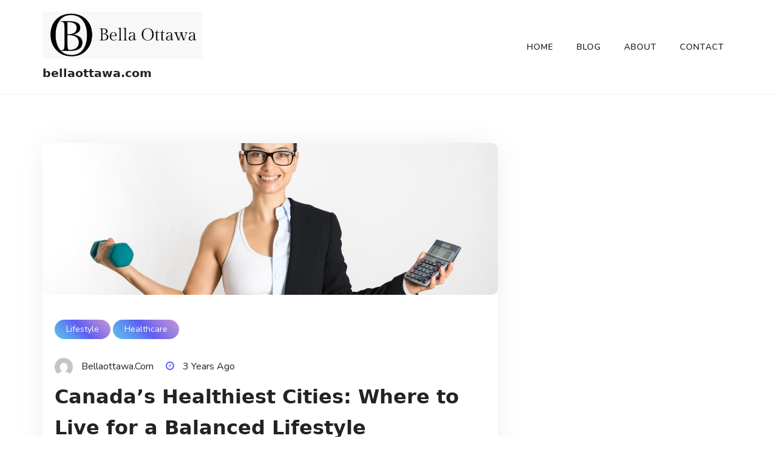

--- FILE ---
content_type: text/html; charset=UTF-8
request_url: https://bellaottawa.com/canadas-healthiest-cities-where-to-live-for-a-balanced-lifestyle/
body_size: 11111
content:
<!doctype html>
<html lang="en-US" prefix="og: https://ogp.me/ns#">
<head>
	<meta charset="UTF-8">
	<meta name="viewport" content="width=device-width, initial-scale=1">
	<link rel="profile" href="https://gmpg.org/xfn/11">
	
<!-- Search Engine Optimization by Rank Math - https://rankmath.com/ -->
<title>Canada&#039;s Healthiest Cities: Where to Live for a Balanced Lifestyle - bellaottawa.com</title>
<meta name="description" content="When it comes to finding the perfect place to live, the health and well-being of residents are increasingly becoming important factors. In Canada, a country"/>
<meta name="robots" content="index, follow, max-snippet:-1, max-video-preview:-1, max-image-preview:large"/>
<link rel="canonical" href="https://bellaottawa.com/canadas-healthiest-cities-where-to-live-for-a-balanced-lifestyle/" />
<meta property="og:locale" content="en_US" />
<meta property="og:type" content="article" />
<meta property="og:title" content="Canada&#039;s Healthiest Cities: Where to Live for a Balanced Lifestyle - bellaottawa.com" />
<meta property="og:description" content="When it comes to finding the perfect place to live, the health and well-being of residents are increasingly becoming important factors. In Canada, a country" />
<meta property="og:url" content="https://bellaottawa.com/canadas-healthiest-cities-where-to-live-for-a-balanced-lifestyle/" />
<meta property="og:site_name" content="bellaottawa.com" />
<meta property="article:section" content="Lifestyle" />
<meta property="og:updated_time" content="2023-06-22T15:35:44+01:00" />
<meta property="og:image" content="https://bellaottawa.com/wp-content/uploads/2023/06/Canadas-Healthiest-Cities-Where-to-Live-for-a-Balanced-Lifestyle.jpg" />
<meta property="og:image:secure_url" content="https://bellaottawa.com/wp-content/uploads/2023/06/Canadas-Healthiest-Cities-Where-to-Live-for-a-Balanced-Lifestyle.jpg" />
<meta property="og:image:width" content="1200" />
<meta property="og:image:height" content="400" />
<meta property="og:image:alt" content="Canada&#039;s Healthiest Cities Where to Live for a Balanced Lifestyle" />
<meta property="og:image:type" content="image/jpeg" />
<meta property="article:published_time" content="2023-06-22T05:37:42+01:00" />
<meta property="article:modified_time" content="2023-06-22T15:35:44+01:00" />
<meta name="twitter:card" content="summary_large_image" />
<meta name="twitter:title" content="Canada&#039;s Healthiest Cities: Where to Live for a Balanced Lifestyle - bellaottawa.com" />
<meta name="twitter:description" content="When it comes to finding the perfect place to live, the health and well-being of residents are increasingly becoming important factors. In Canada, a country" />
<meta name="twitter:image" content="https://bellaottawa.com/wp-content/uploads/2023/06/Canadas-Healthiest-Cities-Where-to-Live-for-a-Balanced-Lifestyle.jpg" />
<meta name="twitter:label1" content="Written by" />
<meta name="twitter:data1" content="bellaottawa.com" />
<meta name="twitter:label2" content="Time to read" />
<meta name="twitter:data2" content="3 minutes" />
<script type="application/ld+json" class="rank-math-schema">{"@context":"https://schema.org","@graph":[{"@type":["Person","Organization"],"@id":"https://bellaottawa.com/#person","name":"bellaottawa.com","logo":{"@type":"ImageObject","@id":"https://bellaottawa.com/#logo","url":"http://bellaottawa.com/wp-content/uploads/2023/06/cropped-cropped-bellaottawa-logo.jpg","contentUrl":"http://bellaottawa.com/wp-content/uploads/2023/06/cropped-cropped-bellaottawa-logo.jpg","caption":"bellaottawa.com","inLanguage":"en-US","width":"512","height":"152"},"image":{"@type":"ImageObject","@id":"https://bellaottawa.com/#logo","url":"http://bellaottawa.com/wp-content/uploads/2023/06/cropped-cropped-bellaottawa-logo.jpg","contentUrl":"http://bellaottawa.com/wp-content/uploads/2023/06/cropped-cropped-bellaottawa-logo.jpg","caption":"bellaottawa.com","inLanguage":"en-US","width":"512","height":"152"}},{"@type":"WebSite","@id":"https://bellaottawa.com/#website","url":"https://bellaottawa.com","name":"bellaottawa.com","publisher":{"@id":"https://bellaottawa.com/#person"},"inLanguage":"en-US"},{"@type":"ImageObject","@id":"https://bellaottawa.com/wp-content/uploads/2023/06/Canadas-Healthiest-Cities-Where-to-Live-for-a-Balanced-Lifestyle.jpg","url":"https://bellaottawa.com/wp-content/uploads/2023/06/Canadas-Healthiest-Cities-Where-to-Live-for-a-Balanced-Lifestyle.jpg","width":"1200","height":"400","caption":"Canada's Healthiest Cities Where to Live for a Balanced Lifestyle","inLanguage":"en-US"},{"@type":"WebPage","@id":"https://bellaottawa.com/canadas-healthiest-cities-where-to-live-for-a-balanced-lifestyle/#webpage","url":"https://bellaottawa.com/canadas-healthiest-cities-where-to-live-for-a-balanced-lifestyle/","name":"Canada&#039;s Healthiest Cities: Where to Live for a Balanced Lifestyle - bellaottawa.com","datePublished":"2023-06-22T05:37:42+01:00","dateModified":"2023-06-22T15:35:44+01:00","isPartOf":{"@id":"https://bellaottawa.com/#website"},"primaryImageOfPage":{"@id":"https://bellaottawa.com/wp-content/uploads/2023/06/Canadas-Healthiest-Cities-Where-to-Live-for-a-Balanced-Lifestyle.jpg"},"inLanguage":"en-US"},{"@type":"Person","@id":"https://bellaottawa.com/author/bellaottawa-com/","name":"bellaottawa.com","url":"https://bellaottawa.com/author/bellaottawa-com/","image":{"@type":"ImageObject","@id":"https://secure.gravatar.com/avatar/cba9eae202b48f200a62dab96671fcf70adedd379a1e38400a0f9ee374b6f47c?s=96&amp;d=mm&amp;r=g","url":"https://secure.gravatar.com/avatar/cba9eae202b48f200a62dab96671fcf70adedd379a1e38400a0f9ee374b6f47c?s=96&amp;d=mm&amp;r=g","caption":"bellaottawa.com","inLanguage":"en-US"},"sameAs":["http://bellaottawa.com"]},{"@type":"BlogPosting","headline":"Canada&#039;s Healthiest Cities: Where to Live for a Balanced Lifestyle - bellaottawa.com","datePublished":"2023-06-22T05:37:42+01:00","dateModified":"2023-06-22T15:35:44+01:00","articleSection":"Healthcare, Lifestyle","author":{"@id":"https://bellaottawa.com/author/bellaottawa-com/","name":"bellaottawa.com"},"publisher":{"@id":"https://bellaottawa.com/#person"},"description":"When it comes to finding the perfect place to live, the health and well-being of residents are increasingly becoming important factors. In Canada, a country","name":"Canada&#039;s Healthiest Cities: Where to Live for a Balanced Lifestyle - bellaottawa.com","@id":"https://bellaottawa.com/canadas-healthiest-cities-where-to-live-for-a-balanced-lifestyle/#richSnippet","isPartOf":{"@id":"https://bellaottawa.com/canadas-healthiest-cities-where-to-live-for-a-balanced-lifestyle/#webpage"},"image":{"@id":"https://bellaottawa.com/wp-content/uploads/2023/06/Canadas-Healthiest-Cities-Where-to-Live-for-a-Balanced-Lifestyle.jpg"},"inLanguage":"en-US","mainEntityOfPage":{"@id":"https://bellaottawa.com/canadas-healthiest-cities-where-to-live-for-a-balanced-lifestyle/#webpage"}}]}</script>
<!-- /Rank Math WordPress SEO plugin -->

<link rel='dns-prefetch' href='//fonts.googleapis.com' />
<link rel="alternate" type="application/rss+xml" title="bellaottawa.com &raquo; Feed" href="https://bellaottawa.com/feed/" />
<link rel="alternate" title="oEmbed (JSON)" type="application/json+oembed" href="https://bellaottawa.com/wp-json/oembed/1.0/embed?url=https%3A%2F%2Fbellaottawa.com%2Fcanadas-healthiest-cities-where-to-live-for-a-balanced-lifestyle%2F" />
<link rel="alternate" title="oEmbed (XML)" type="text/xml+oembed" href="https://bellaottawa.com/wp-json/oembed/1.0/embed?url=https%3A%2F%2Fbellaottawa.com%2Fcanadas-healthiest-cities-where-to-live-for-a-balanced-lifestyle%2F&#038;format=xml" />
<style id='wp-img-auto-sizes-contain-inline-css' type='text/css'>
img:is([sizes=auto i],[sizes^="auto," i]){contain-intrinsic-size:3000px 1500px}
/*# sourceURL=wp-img-auto-sizes-contain-inline-css */
</style>
<link rel='stylesheet' id='fontawesome-css' href='https://bellaottawa.com/wp-content/plugins/easy-sticky-sidebar/assets/css/fontawesome.css?ver=6.1.1' type='text/css' media='all' />
<link rel='stylesheet' id='SSuprydp_style-css' href='https://bellaottawa.com/wp-content/plugins/easy-sticky-sidebar/assets/css/sticky-sidebar.css?ver=1.7.3' type='text/css' media='all' />
<link rel='stylesheet' id='sticky-sidebar-generated-css' href="https://bellaottawa.com/wp-content/uploads/sticky-sidebar-generated.css?ver=1733424245" type='text/css' media='all' />
<style id='wp-emoji-styles-inline-css' type='text/css'>

	img.wp-smiley, img.emoji {
		display: inline !important;
		border: none !important;
		box-shadow: none !important;
		height: 1em !important;
		width: 1em !important;
		margin: 0 0.07em !important;
		vertical-align: -0.1em !important;
		background: none !important;
		padding: 0 !important;
	}
/*# sourceURL=wp-emoji-styles-inline-css */
</style>
<link rel='stylesheet' id='wp-block-library-css' href='https://bellaottawa.com/wp-includes/css/dist/block-library/style.min.css?ver=6.9' type='text/css' media='all' />
<style id='global-styles-inline-css' type='text/css'>
:root{--wp--preset--aspect-ratio--square: 1;--wp--preset--aspect-ratio--4-3: 4/3;--wp--preset--aspect-ratio--3-4: 3/4;--wp--preset--aspect-ratio--3-2: 3/2;--wp--preset--aspect-ratio--2-3: 2/3;--wp--preset--aspect-ratio--16-9: 16/9;--wp--preset--aspect-ratio--9-16: 9/16;--wp--preset--color--black: #000000;--wp--preset--color--cyan-bluish-gray: #abb8c3;--wp--preset--color--white: #ffffff;--wp--preset--color--pale-pink: #f78da7;--wp--preset--color--vivid-red: #cf2e2e;--wp--preset--color--luminous-vivid-orange: #ff6900;--wp--preset--color--luminous-vivid-amber: #fcb900;--wp--preset--color--light-green-cyan: #7bdcb5;--wp--preset--color--vivid-green-cyan: #00d084;--wp--preset--color--pale-cyan-blue: #8ed1fc;--wp--preset--color--vivid-cyan-blue: #0693e3;--wp--preset--color--vivid-purple: #9b51e0;--wp--preset--gradient--vivid-cyan-blue-to-vivid-purple: linear-gradient(135deg,rgb(6,147,227) 0%,rgb(155,81,224) 100%);--wp--preset--gradient--light-green-cyan-to-vivid-green-cyan: linear-gradient(135deg,rgb(122,220,180) 0%,rgb(0,208,130) 100%);--wp--preset--gradient--luminous-vivid-amber-to-luminous-vivid-orange: linear-gradient(135deg,rgb(252,185,0) 0%,rgb(255,105,0) 100%);--wp--preset--gradient--luminous-vivid-orange-to-vivid-red: linear-gradient(135deg,rgb(255,105,0) 0%,rgb(207,46,46) 100%);--wp--preset--gradient--very-light-gray-to-cyan-bluish-gray: linear-gradient(135deg,rgb(238,238,238) 0%,rgb(169,184,195) 100%);--wp--preset--gradient--cool-to-warm-spectrum: linear-gradient(135deg,rgb(74,234,220) 0%,rgb(151,120,209) 20%,rgb(207,42,186) 40%,rgb(238,44,130) 60%,rgb(251,105,98) 80%,rgb(254,248,76) 100%);--wp--preset--gradient--blush-light-purple: linear-gradient(135deg,rgb(255,206,236) 0%,rgb(152,150,240) 100%);--wp--preset--gradient--blush-bordeaux: linear-gradient(135deg,rgb(254,205,165) 0%,rgb(254,45,45) 50%,rgb(107,0,62) 100%);--wp--preset--gradient--luminous-dusk: linear-gradient(135deg,rgb(255,203,112) 0%,rgb(199,81,192) 50%,rgb(65,88,208) 100%);--wp--preset--gradient--pale-ocean: linear-gradient(135deg,rgb(255,245,203) 0%,rgb(182,227,212) 50%,rgb(51,167,181) 100%);--wp--preset--gradient--electric-grass: linear-gradient(135deg,rgb(202,248,128) 0%,rgb(113,206,126) 100%);--wp--preset--gradient--midnight: linear-gradient(135deg,rgb(2,3,129) 0%,rgb(40,116,252) 100%);--wp--preset--font-size--small: 13px;--wp--preset--font-size--medium: 20px;--wp--preset--font-size--large: 36px;--wp--preset--font-size--x-large: 42px;--wp--preset--spacing--20: 0.44rem;--wp--preset--spacing--30: 0.67rem;--wp--preset--spacing--40: 1rem;--wp--preset--spacing--50: 1.5rem;--wp--preset--spacing--60: 2.25rem;--wp--preset--spacing--70: 3.38rem;--wp--preset--spacing--80: 5.06rem;--wp--preset--shadow--natural: 6px 6px 9px rgba(0, 0, 0, 0.2);--wp--preset--shadow--deep: 12px 12px 50px rgba(0, 0, 0, 0.4);--wp--preset--shadow--sharp: 6px 6px 0px rgba(0, 0, 0, 0.2);--wp--preset--shadow--outlined: 6px 6px 0px -3px rgb(255, 255, 255), 6px 6px rgb(0, 0, 0);--wp--preset--shadow--crisp: 6px 6px 0px rgb(0, 0, 0);}:where(.is-layout-flex){gap: 0.5em;}:where(.is-layout-grid){gap: 0.5em;}body .is-layout-flex{display: flex;}.is-layout-flex{flex-wrap: wrap;align-items: center;}.is-layout-flex > :is(*, div){margin: 0;}body .is-layout-grid{display: grid;}.is-layout-grid > :is(*, div){margin: 0;}:where(.wp-block-columns.is-layout-flex){gap: 2em;}:where(.wp-block-columns.is-layout-grid){gap: 2em;}:where(.wp-block-post-template.is-layout-flex){gap: 1.25em;}:where(.wp-block-post-template.is-layout-grid){gap: 1.25em;}.has-black-color{color: var(--wp--preset--color--black) !important;}.has-cyan-bluish-gray-color{color: var(--wp--preset--color--cyan-bluish-gray) !important;}.has-white-color{color: var(--wp--preset--color--white) !important;}.has-pale-pink-color{color: var(--wp--preset--color--pale-pink) !important;}.has-vivid-red-color{color: var(--wp--preset--color--vivid-red) !important;}.has-luminous-vivid-orange-color{color: var(--wp--preset--color--luminous-vivid-orange) !important;}.has-luminous-vivid-amber-color{color: var(--wp--preset--color--luminous-vivid-amber) !important;}.has-light-green-cyan-color{color: var(--wp--preset--color--light-green-cyan) !important;}.has-vivid-green-cyan-color{color: var(--wp--preset--color--vivid-green-cyan) !important;}.has-pale-cyan-blue-color{color: var(--wp--preset--color--pale-cyan-blue) !important;}.has-vivid-cyan-blue-color{color: var(--wp--preset--color--vivid-cyan-blue) !important;}.has-vivid-purple-color{color: var(--wp--preset--color--vivid-purple) !important;}.has-black-background-color{background-color: var(--wp--preset--color--black) !important;}.has-cyan-bluish-gray-background-color{background-color: var(--wp--preset--color--cyan-bluish-gray) !important;}.has-white-background-color{background-color: var(--wp--preset--color--white) !important;}.has-pale-pink-background-color{background-color: var(--wp--preset--color--pale-pink) !important;}.has-vivid-red-background-color{background-color: var(--wp--preset--color--vivid-red) !important;}.has-luminous-vivid-orange-background-color{background-color: var(--wp--preset--color--luminous-vivid-orange) !important;}.has-luminous-vivid-amber-background-color{background-color: var(--wp--preset--color--luminous-vivid-amber) !important;}.has-light-green-cyan-background-color{background-color: var(--wp--preset--color--light-green-cyan) !important;}.has-vivid-green-cyan-background-color{background-color: var(--wp--preset--color--vivid-green-cyan) !important;}.has-pale-cyan-blue-background-color{background-color: var(--wp--preset--color--pale-cyan-blue) !important;}.has-vivid-cyan-blue-background-color{background-color: var(--wp--preset--color--vivid-cyan-blue) !important;}.has-vivid-purple-background-color{background-color: var(--wp--preset--color--vivid-purple) !important;}.has-black-border-color{border-color: var(--wp--preset--color--black) !important;}.has-cyan-bluish-gray-border-color{border-color: var(--wp--preset--color--cyan-bluish-gray) !important;}.has-white-border-color{border-color: var(--wp--preset--color--white) !important;}.has-pale-pink-border-color{border-color: var(--wp--preset--color--pale-pink) !important;}.has-vivid-red-border-color{border-color: var(--wp--preset--color--vivid-red) !important;}.has-luminous-vivid-orange-border-color{border-color: var(--wp--preset--color--luminous-vivid-orange) !important;}.has-luminous-vivid-amber-border-color{border-color: var(--wp--preset--color--luminous-vivid-amber) !important;}.has-light-green-cyan-border-color{border-color: var(--wp--preset--color--light-green-cyan) !important;}.has-vivid-green-cyan-border-color{border-color: var(--wp--preset--color--vivid-green-cyan) !important;}.has-pale-cyan-blue-border-color{border-color: var(--wp--preset--color--pale-cyan-blue) !important;}.has-vivid-cyan-blue-border-color{border-color: var(--wp--preset--color--vivid-cyan-blue) !important;}.has-vivid-purple-border-color{border-color: var(--wp--preset--color--vivid-purple) !important;}.has-vivid-cyan-blue-to-vivid-purple-gradient-background{background: var(--wp--preset--gradient--vivid-cyan-blue-to-vivid-purple) !important;}.has-light-green-cyan-to-vivid-green-cyan-gradient-background{background: var(--wp--preset--gradient--light-green-cyan-to-vivid-green-cyan) !important;}.has-luminous-vivid-amber-to-luminous-vivid-orange-gradient-background{background: var(--wp--preset--gradient--luminous-vivid-amber-to-luminous-vivid-orange) !important;}.has-luminous-vivid-orange-to-vivid-red-gradient-background{background: var(--wp--preset--gradient--luminous-vivid-orange-to-vivid-red) !important;}.has-very-light-gray-to-cyan-bluish-gray-gradient-background{background: var(--wp--preset--gradient--very-light-gray-to-cyan-bluish-gray) !important;}.has-cool-to-warm-spectrum-gradient-background{background: var(--wp--preset--gradient--cool-to-warm-spectrum) !important;}.has-blush-light-purple-gradient-background{background: var(--wp--preset--gradient--blush-light-purple) !important;}.has-blush-bordeaux-gradient-background{background: var(--wp--preset--gradient--blush-bordeaux) !important;}.has-luminous-dusk-gradient-background{background: var(--wp--preset--gradient--luminous-dusk) !important;}.has-pale-ocean-gradient-background{background: var(--wp--preset--gradient--pale-ocean) !important;}.has-electric-grass-gradient-background{background: var(--wp--preset--gradient--electric-grass) !important;}.has-midnight-gradient-background{background: var(--wp--preset--gradient--midnight) !important;}.has-small-font-size{font-size: var(--wp--preset--font-size--small) !important;}.has-medium-font-size{font-size: var(--wp--preset--font-size--medium) !important;}.has-large-font-size{font-size: var(--wp--preset--font-size--large) !important;}.has-x-large-font-size{font-size: var(--wp--preset--font-size--x-large) !important;}
/*# sourceURL=global-styles-inline-css */
</style>

<style id='classic-theme-styles-inline-css' type='text/css'>
/*! This file is auto-generated */
.wp-block-button__link{color:#fff;background-color:#32373c;border-radius:9999px;box-shadow:none;text-decoration:none;padding:calc(.667em + 2px) calc(1.333em + 2px);font-size:1.125em}.wp-block-file__button{background:#32373c;color:#fff;text-decoration:none}
/*# sourceURL=/wp-includes/css/classic-themes.min.css */
</style>
<link rel='stylesheet' id='tech-blogging-style-css' href='https://bellaottawa.com/wp-content/themes/tech-blogging/style.css?ver=6.9' type='text/css' media='all' />
<style id='tech-blogging-style-inline-css' type='text/css'>

	footer#colophon{
		background: #1a1a1a;
	}

	.book-text h2{
		color: #000000;
	}
	
	#masthead{
		background: #ffffff;
	}
	
	.book-btn {
		background: !important;
		color: #ffffff!important;
		}
	.book-text p{
		color: #979797;
	}
	a.btn.default-btn-style{
		background: ;
	}
	a.btn.default-btn-style{
		color: #ffffff;
	}
	footer#colophon{
		border-top-color: #262626;
	}
	.site-info{
		color: #ffffff;
	}
	.copyright-menu ul li a, .site-info a, .social-link-bottom a{
		color: #ab9595;
	}
	.copyright-menu ul li a:hover, .site-info a:hover, .social-link-bottom a:hover{
		color: ;
	}
	@media only screen and (min-width: 768px) {
		#cssmenu>ul>li>a:hover,#cssmenu>ul>li.current_page_item>a, #cssmenu>ul>li>a:hover:after, #cssmenu>ul>li.current-menu-item>a:hover:after, #cssmenu>ul>li.current_page_item>a:hover:after, #cssmenu ul ul li a:hover{
	    	color:  !important;
		}
		.menu-area.yellowbg #cssmenu>ul>li>a:hover,.menu-area.yellowbg #cssmenu>ul>li.current_page_item>a, .menu-area.yellowbg #cssmenu>ul>li>a:hover:after, .menu-area.yellowbg #cssmenu>ul>li.current-menu-item>a:hover:after,.menu-area.yellowbg #cssmenu>ul>li.current_page_item>a:hover:after{
	    	color: #242323 !important;
		}
	}
       a.btn.default-btn-style,.readmore a,.btn.btn-warning, input[type="submit"], button[type="submit"], span.edit-link a, .comment-form button.btn.btn-primary, .banner-button a, table#wp-calendar #today, ul.pagination li .page-numbers, .woocommerce ul.products li.product .button:hover, .woocommerce div.product .woocommerce-tabs ul.tabs li.active, .woocommerce #respond input#submit.alt, .woocommerce a.button.alt, .woocommerce button.button.alt, .woocommerce input.button.alt, .woocommerce #respond input#submit, .woocommerce a.button, .woocommerce button.button, .woocommerce input.button, .woocommerce nav.woocommerce-pagination ul li a, .woocommerce nav.woocommerce-pagination ul li span, .woocommerce span.onsale, .header-three-search .search-popup>div, .mini-shopping-cart-inner #minicarcount, .active-subfeatured-slider .owl-nav button.owl-next,.active-subfeatured-slider .owl-nav button.owl-prev, .featured-main-slider .owl-nav button.owl-prev, .featured-main-slider .owl-nav button.owl-next, .related-post-sldider .owl-nav button.owl-next, .related-post-sldider .owl-nav button.owl-prev, .sticky:before, .post-gallery .owl-nav button.owl-next, .post-gallery .owl-nav button.owl-prev, .scrooltotop a:hover, .tech-blogging-standard-post__posted-date .posted-on a, .page-numbers li a, .page-numbers li span, .tech-blogging-single-page .entry-footer a, .tech-blogging-standard-post__readmore a, .single-post-navigation .postarrow, .widget .tagcloud a, ul.recent-post-widget li .recent-widget-content .cat-links a, .featured-slider-area .featured-slider__category a, .header-three .menu-area.yellowbg, .social-link-top a:hover, .tech-blogging-standard-post__blog-meta .cat-links a, .post_categories_on_thumbnail .cat-links a, .tech-blogging-standard-post__tags span.tags-links a, .header-three .social-link-top a.searchicon, .header-three .social-link-top a:hover{
		background: ;
	}
		a,.required,.blog-meta ul li span.fa, .static_icon a, #cssmenu.light ul li a:hover, .footer-menu ul li a:hover, #cssmenu.light ul li a:hover:after, a:hover, a:focus, a:active, .post-title a:hover h2, .post-title a:hover h4, #cssmenu.light li.current_page_item a, li.current_page_item a, .author-social-link a, .post-title a:hover h3, .woocommerce ul.products li.product .price, .woocommerce div.product p.price, .woocommerce div.product span.price, .tech-blogging-standard-post__categories > span.cat-links a, .page-banner-area .breadcrumb a, .tech-blogging-standard-post.sticky:before, .tech-blogging-standard-post__blog-meta .fa, .featured-area .tech-blogging-featured-slider__post-title a:hover h2, .featured-area .tech-blogging-featured-slider__categories > span.cat-links a, .comments-area ol.comment-list .single-comment .reply a:hover, .tech-blogging-standard-post__blog-meta>span .fa, .widget ul li a:hover, .widget ul li a:visited, .widget ul li a:focus, .widget ul li a:active, .widget ol li a:hover, .widget ol li a:visited, .widget ol li a:focus, .widget ol li a:active, ul.recent-post-widget li .recent-widget-content .posted_by a, .featured-slider-area .featured-slider__post-meta .posted_by a span, .featured-slider-area .featured-slider__post-meta span.posted-on i.fa, header.archive-page-header span{
		color: ;
	}
	.tech-blogging-standard-post__post-title a h2, .tech-blogging-standard-post__post-title a h3, li.tech-blogging-recent-post.no-post-thumbnail .recent-widget-content a h5.rct-news-title{
		background: linear-gradient(to right,  0%,  100%);
    	background-size: 0px 3px;
    	background-repeat: no-repeat;
	    background-position: left 87%;
	    display: inline;
	}
	input[type="submit"], button[type="submit"], .title-parent, .wp-block-quote, .widget_search input:focus{
		border-color: ;
	}
	#cssmenu ul ul{
		border-top-color: ;
	}
	body, button, input, select, textarea {
		font-family: Nunito;
		font-size: 16px;
		font-weight: 400;
		line-height: 28px;
	}
	h1, h2, h3, h4, h5, h6{
		font-family: system-ui, sans-serif;
	}
	
/*# sourceURL=tech-blogging-style-inline-css */
</style>
<link rel='stylesheet' id='tech-blogging-body-fonts-css' href='//fonts.googleapis.com/css?family=Nunito%3Aital%2Cwght%400%2C200%3B0%2C300%3B0%2C400%3B0%2C600%3B0%2C700%3B0%2C800%3B0%2C900%3B1%2C200%3B1%2C300%3B1%2C400%3B1%2C600%3B1%2C700%3B1%2C800%3B1%2C900%7Csystem-ui%3Aital%2Cwght%400%2C100%3B0%2C200%3B0%2C300%3B0%2C400%3B0%2C500%3B0%2C600%3B0%2C700%3B1%2C100%3B1%2C200%3B1%2C300%3B1%2C400%3B1%2C500%3B1%2C600%3B1%2C700&#038;ver=6.9' type='text/css' media='all' />
<script type="text/javascript" src="https://bellaottawa.com/wp-includes/js/jquery/jquery.min.js?ver=3.7.1" id="jquery-core-js"></script>
<script type="text/javascript" src="https://bellaottawa.com/wp-includes/js/jquery/jquery-migrate.min.js?ver=3.4.1" id="jquery-migrate-js"></script>
<script type="text/javascript" src="https://bellaottawa.com/wp-content/plugins/easy-sticky-sidebar/assets/js/sticky-sidebar.js?ver=1.7.3" id="SSuprydp_script-js"></script>
<link rel="https://api.w.org/" href="https://bellaottawa.com/wp-json/" /><link rel="alternate" title="JSON" type="application/json" href="https://bellaottawa.com/wp-json/wp/v2/posts/109" /><link rel="EditURI" type="application/rsd+xml" title="RSD" href="https://bellaottawa.com/xmlrpc.php?rsd" />
<meta name="generator" content="WordPress 6.9" />
<link rel='shortlink' href='https://bellaottawa.com/?p=109' />
<link rel="icon" href="https://bellaottawa.com/wp-content/uploads/2023/06/cropped-icon-bellaottawa-logo-32x32.jpg" sizes="32x32" />
<link rel="icon" href="https://bellaottawa.com/wp-content/uploads/2023/06/cropped-icon-bellaottawa-logo-192x192.jpg" sizes="192x192" />
<link rel="apple-touch-icon" href="https://bellaottawa.com/wp-content/uploads/2023/06/cropped-icon-bellaottawa-logo-180x180.jpg" />
<meta name="msapplication-TileImage" content="https://bellaottawa.com/wp-content/uploads/2023/06/cropped-icon-bellaottawa-logo-270x270.jpg" />
</head>
<body class="wp-singular post-template-default single single-post postid-109 single-format-standard wp-custom-logo wp-embed-responsive wp-theme-tech-blogging preloader-wrapper no-sidebar">
	<a class="skip-link screen-reader-text" href="#content">Skip to content</a>
	<div id="page" class="site">
<header id="masthead" class="site-header header-three" style="background-image: url();">
	<div class="container">
		<div class="row justify-content-between">
			<div class="col-md-3 align-self-center">
				<div class="site-branding">
					<a href="https://bellaottawa.com/" class="custom-logo-link" rel="home"><img width="512" height="152" src="https://bellaottawa.com/wp-content/uploads/2023/06/cropped-cropped-bellaottawa-logo.jpg" class="custom-logo" alt="bellaottawa.com" decoding="async" fetchpriority="high" srcset="https://bellaottawa.com/wp-content/uploads/2023/06/cropped-cropped-bellaottawa-logo.jpg 512w, https://bellaottawa.com/wp-content/uploads/2023/06/cropped-cropped-bellaottawa-logo-300x89.jpg 300w" sizes="(max-width: 512px) 100vw, 512px" /></a>					<h1 class="site-title"><a href="https://bellaottawa.com/" rel="home">bellaottawa.com</a></h1>
										</div><!-- .site-branding -->
			</div>
			<div class="col-md-9 align-self-center text-center">
				<div class="cssmenu" id="cssmenu">
					<ul id="menu-header" class="menu"><li id="menu-item-554" class="menu-item menu-item-type-custom menu-item-object-custom menu-item-home menu-item-554"><a href="https://bellaottawa.com/">Home</a></li>
<li id="menu-item-26" class="menu-item menu-item-type-post_type menu-item-object-page current_page_parent menu-item-26"><a href="https://bellaottawa.com/blog/">Blog</a></li>
<li id="menu-item-25" class="menu-item menu-item-type-post_type menu-item-object-page menu-item-25"><a href="https://bellaottawa.com/about/">About</a></li>
<li id="menu-item-24" class="menu-item menu-item-type-post_type menu-item-object-page menu-item-24"><a href="https://bellaottawa.com/contact/">Contact</a></li>
</ul>
				</div>
			</div>
					</div>
	</div>
</header><!-- #masthead -->
<div class="searchform-area">
	 <div class="search-close">
		 <i class="fa fa-close"></i>
	 </div>
	 <div class="search-form-inner">
		 <div class="container">
			<div class="row">
				<div class="col-md-12">
					<div class="sidebarsearch">
<form class="search-form" method="get" action="https://bellaottawa.com/">
	<input type="text" class="form-control" id="search" placeholder="Search Here....." value="" name="s">
	<button type="submit"><i class="fa fa-search" aria-hidden="true"></i></button>
</form>
</div>
				</div>
			</div>
		</div>
	</div>
 </div>
<div id="content" class="site-content">
	<div id="primary" class="content-area">
		<main id="main" class="site-main">
			<div class="container">
				<div class="row">
					<div class="col-md-7 col-lg-8 order-0 post-details-page">
						<article id="post-109" class="tech-blogging-standard-post post-109 post type-post status-publish format-standard has-post-thumbnail hentry category-lifestyle category-healthcare">
	<div class="tech-blogging-standard-post__entry-content text-left">
		<div class="tech-blogging-standard-post__thumbnail post-header">
			<img width="1200" height="400" src="https://bellaottawa.com/wp-content/uploads/2023/06/Canadas-Healthiest-Cities-Where-to-Live-for-a-Balanced-Lifestyle.jpg" class="attachment-tech-blogging-thumbnail-large size-tech-blogging-thumbnail-large wp-post-image" alt="Canada&#039;s Healthiest Cities Where to Live for a Balanced Lifestyle" decoding="async" srcset="https://bellaottawa.com/wp-content/uploads/2023/06/Canadas-Healthiest-Cities-Where-to-Live-for-a-Balanced-Lifestyle.jpg 1200w, https://bellaottawa.com/wp-content/uploads/2023/06/Canadas-Healthiest-Cities-Where-to-Live-for-a-Balanced-Lifestyle-300x100.jpg 300w, https://bellaottawa.com/wp-content/uploads/2023/06/Canadas-Healthiest-Cities-Where-to-Live-for-a-Balanced-Lifestyle-1024x341.jpg 1024w, https://bellaottawa.com/wp-content/uploads/2023/06/Canadas-Healthiest-Cities-Where-to-Live-for-a-Balanced-Lifestyle-768x256.jpg 768w" sizes="(max-width: 1200px) 100vw, 1200px" /> 
		</div>
		<div class="tech-blogging-standard-post__content-wrapper">
			<div class="tech-blogging-standard-post__blog-meta p-0">
				<span class="cat-links"><a href="https://bellaottawa.com/category/lifestyle/" rel="category tag">Lifestyle</a> <a href="https://bellaottawa.com/category/healthcare/" rel="category tag">Healthcare</a></span>			</div>
			<div class="tech-blogging-standard-post__blog-meta p-0">
				<span class="posted_by"><a href="https://bellaottawa.com/author/bellaottawa-com/"><span class="post-author-image"> <img alt='' src='https://secure.gravatar.com/avatar/cba9eae202b48f200a62dab96671fcf70adedd379a1e38400a0f9ee374b6f47c?s=30&#038;d=mm&#038;r=g' class='avatar avatar-30 photo' height='30' width='30' /></span>  <i>bellaottawa.com</i></a></span>				<span class="posted-on"><i class="fa fa-clock-o"></i>&nbsp;<a href="https://bellaottawa.com/canadas-healthiest-cities-where-to-live-for-a-balanced-lifestyle/" rel="bookmark"><time class="entry-date published" datetime="3 years ago">3 years ago</time><time class="updated" datetime="2023-06-22T15:35:44+01:00">22 June 2023</time></a></span>			</div>
			<div class="tech-blogging-standard-post__post-title p-0">
				<h1>Canada&#8217;s Healthiest Cities: Where to Live for a Balanced Lifestyle</h1>
			</div>
			<div class="tech-blogging-standard-post__full-summery text-left">
				<p>When it comes to finding the perfect place to live, the health and well-being of residents are increasingly becoming important factors. In Canada, a country known for its vast natural beauty and quality of life, there are several cities that stand out for their commitment to promoting a balanced and healthy lifestyle. From access to green spaces and recreational activities to excellent healthcare services and vibrant communities, these cities offer an ideal environment for individuals seeking a well-rounded and fulfilling life. In this article, we will explore some of Canada&#8217;s healthiest cities, highlighting their unique features that contribute to a balanced lifestyle.</p>
<h3>Vancouver, British Columbia</h3>
<p>Nestled between the Pacific Ocean and the Coast Mountains, Vancouver is often regarded as one of Canada&#8217;s healthiest cities. The stunning natural surroundings provide ample opportunities for outdoor activities such as hiking, biking, and skiing, ensuring that residents can easily embrace an active lifestyle. Vancouver also boasts an extensive network of parks, including the famous Stanley Park, offering a peaceful escape from the urban hustle. The city prioritizes sustainability, with a robust cycling infrastructure and a focus on eco-friendly initiatives.</p>
<h3>Victoria, British Columbia</h3>
<p>Located on Vancouver Island, Victoria is another city in British Columbia that embraces a healthy and balanced lifestyle. With its mild climate, residents can enjoy outdoor pursuits year-round. The city is renowned for its scenic beauty, featuring picturesque gardens and waterfront paths that encourage walking and cycling. Victoria is known for its vibrant farmers&#8217; markets and a strong emphasis on locally sourced organic produce, making it an ideal destination for those seeking healthy eating options.</p>
<h3>Calgary, Alberta</h3>
<p>Calgary, situated in the heart of Alberta&#8217;s prairies, combines urban amenities with easy access to outdoor adventures. The city offers an abundance of parks, including the expansive Fish Creek Provincial Park, where residents can engage in activities like hiking, biking, and bird-watching. Calgary is also home to numerous fitness centers, sports clubs, and recreational facilities, ensuring that residents have plenty of opportunities to stay active. Additionally, the city&#8217;s focus on environmental sustainability and clean air initiatives contribute to a healthier living environment.</p>
<h3>Ottawa, Ontario</h3>
<p>As Canada&#8217;s capital, Ottawa offers a balanced lifestyle that combines urban conveniences with an appreciation for nature. The city is renowned for its extensive network of cycling paths and pedestrian-friendly streets, making it easy for residents to commute by bike or on foot. Ottawa is home to numerous parks and green spaces, including the iconic Gatineau Park just across the river in Quebec, where residents can partake in a range of outdoor activities. The city also hosts a variety of health and wellness events, promoting physical fitness and mental well-being.</p>
<h3>Halifax, Nova Scotia</h3>
<p>Halifax, located on the east coast of Canada, offers a unique blend of maritime charm and a healthy lifestyle. Surrounded by stunning ocean views and a rugged coastline, residents can enjoy activities like sailing, kayaking, and beachcombing. The city features an extensive trail network that meanders through picturesque parks and urban landscapes, perfect for walking or jogging. Halifax also hosts numerous festivals and cultural events that celebrate healthy living, showcasing the region&#8217;s commitment to well-being.</p>
<h3>Quebec City, Quebec</h3>
<p>With its European charm and rich history, Quebec City is not only a cultural gem but also a city that values a balanced lifestyle. The city&#8217;s UNESCO World Heritage-listed Old Town offers enchanting streets for leisurely strolls, while nearby Montmorency Falls and the Plains of Abraham provide opportunities for outdoor adventures. Quebec City&#8217;s commitment to promoting active living is evident through its numerous parks, fitness facilities, and winter sports activities such as ice skating and cross-country skiing.</p>
<h3>Conclusion</h3>
<p>Canada offers a range of cities that prioritize the health and well-being of their residents, providing an excellent environment for a balanced lifestyle. From Vancouver&#8217;s stunning natural beauty to Quebec City&#8217;s European charm, each of these cities offers unique features that contribute to a healthy and fulfilling life. Whether you seek outdoor activities, access to green spaces, sustainable initiatives, or a vibrant community, these cities provide ample opportunities for individuals to live a balanced and thriving lifestyle. Consider these health-conscious destinations when deciding where to live in Canada, and embark on a journey toward optimal well-being.</p>
			</div>
					</div>
	</div>
	<div class="post-author d-flex mb-5">
		<div class="author-image">
			<img alt='' src='https://secure.gravatar.com/avatar/cba9eae202b48f200a62dab96671fcf70adedd379a1e38400a0f9ee374b6f47c?s=200&#038;d=mm&#038;r=g' srcset='https://secure.gravatar.com/avatar/cba9eae202b48f200a62dab96671fcf70adedd379a1e38400a0f9ee374b6f47c?s=400&#038;d=mm&#038;r=g 2x' class='avatar avatar-200 photo' height='200' width='200' decoding='async'/>		</div>
		<div class="author-about">
			<h4>bellaottawa.com</h4>
			<p></p>
			<p class="author-social"></p>
		</div>
	</div>
</article><!-- #post-109 -->
														<div class="d-flex single-post-navigation justify-content-between">
																	<div class="previous-post">
											<div class="postarrow">
												<a href="https://bellaottawa.com/canadian-medical-breakthroughs-revolutionizing-healthcare/">
													<i class="fa fa-long-arrow-left"></i>Previous Post												</a>
											</div>
										<a href="https://bellaottawa.com/canadian-medical-breakthroughs-revolutionizing-healthcare/" rel="prev">Canadian Medical Breakthroughs: Revolutionizing Healthcare</a>									</div>
																									<div class="next-post">
										<div class="postarrow">
											<a href="https://bellaottawa.com/eco-friendly-living-embracing-sustainability-in-canadian-lifestyle/">
												Next Post<i class="fa fa-long-arrow-right"></i></div>
											</a>
										<a href="https://bellaottawa.com/eco-friendly-living-embracing-sustainability-in-canadian-lifestyle/" rel="next">Eco-Friendly Living: Embracing Sustainability in Canadian Lifestyle</a>									</div>
															</div>
												</div>
											<div class="col-md-5 col-lg-4 order-1">
													</div>
									</div>
			</div>
		</main><!-- #main -->
	</div><!-- #primary -->
</div><!-- #content -->
<footer id="colophon" class="site-footer">
	<div class="container">
		<div class="row">
			<div class="col-md-12 align-self-center">
				<div class="site-info text-center">
					<div class="site-copyright-text d-inline-block">
					Copyright <i class="fa fa-copyright" aria-hidden="true"></i> 2023. All rights reserved.					</div>
				</div><!-- .site-info -->
				<div class="theme-credit-link-wrapper text-center">
					<span class="themeby">Theme By: <a href="https://www.smarterthemes.com">Smarter Themes</a></span>
				</div>
			</div>
		</div>
	</div>
</footer><!-- #colophon -->
<div class="scrooltotop">
	<a href="#" class="fa fa-angle-up"></a>
</div>
</div><!-- #page -->
<script type="speculationrules">
{"prefetch":[{"source":"document","where":{"and":[{"href_matches":"/*"},{"not":{"href_matches":["/wp-*.php","/wp-admin/*","/wp-content/uploads/*","/wp-content/*","/wp-content/plugins/*","/wp-content/themes/tech-blogging/*","/*\\?(.+)"]}},{"not":{"selector_matches":"a[rel~=\"nofollow\"]"}},{"not":{"selector_matches":".no-prefetch, .no-prefetch a"}}]},"eagerness":"conservative"}]}
</script>
	<script>
	/(trident|msie)/i.test(navigator.userAgent)&&document.getElementById&&window.addEventListener&&window.addEventListener("hashchange",function(){var t,e=location.hash.substring(1);/^[A-z0-9_-]+$/.test(e)&&(t=document.getElementById(e))&&(/^(?:a|select|input|button|textarea)$/i.test(t.tagName)||(t.tabIndex=-1),t.focus())},!1);
	</script>
	<script type="text/javascript" src="https://bellaottawa.com/wp-includes/js/imagesloaded.min.js?ver=5.0.0" id="imagesloaded-js"></script>
<script type="text/javascript" src="https://bellaottawa.com/wp-includes/js/masonry.min.js?ver=4.2.2" id="masonry-js"></script>
<script type="text/javascript" src="https://bellaottawa.com/wp-content/themes/tech-blogging/assets/js/imagesloaded.pkgd.min.js?ver=1.0" id="imagesloaded.pkgd-js"></script>
<script type="text/javascript" src="https://bellaottawa.com/wp-content/themes/tech-blogging/assets/js/menu.js?ver=1.0" id="tech-blogging-menu-js"></script>
<script type="text/javascript" src="https://bellaottawa.com/wp-content/themes/tech-blogging/assets/js/owl.carousel.js?ver=1.0" id="owl-carousel-js"></script>
<script type="text/javascript" src="https://bellaottawa.com/wp-content/themes/tech-blogging/assets/js/active.js?ver=1.0" id="tech-blogging-active-js"></script>
<script id="wp-emoji-settings" type="application/json">
{"baseUrl":"https://s.w.org/images/core/emoji/17.0.2/72x72/","ext":".png","svgUrl":"https://s.w.org/images/core/emoji/17.0.2/svg/","svgExt":".svg","source":{"concatemoji":"https://bellaottawa.com/wp-includes/js/wp-emoji-release.min.js?ver=6.9"}}
</script>
<script type="module">
/* <![CDATA[ */
/*! This file is auto-generated */
const a=JSON.parse(document.getElementById("wp-emoji-settings").textContent),o=(window._wpemojiSettings=a,"wpEmojiSettingsSupports"),s=["flag","emoji"];function i(e){try{var t={supportTests:e,timestamp:(new Date).valueOf()};sessionStorage.setItem(o,JSON.stringify(t))}catch(e){}}function c(e,t,n){e.clearRect(0,0,e.canvas.width,e.canvas.height),e.fillText(t,0,0);t=new Uint32Array(e.getImageData(0,0,e.canvas.width,e.canvas.height).data);e.clearRect(0,0,e.canvas.width,e.canvas.height),e.fillText(n,0,0);const a=new Uint32Array(e.getImageData(0,0,e.canvas.width,e.canvas.height).data);return t.every((e,t)=>e===a[t])}function p(e,t){e.clearRect(0,0,e.canvas.width,e.canvas.height),e.fillText(t,0,0);var n=e.getImageData(16,16,1,1);for(let e=0;e<n.data.length;e++)if(0!==n.data[e])return!1;return!0}function u(e,t,n,a){switch(t){case"flag":return n(e,"\ud83c\udff3\ufe0f\u200d\u26a7\ufe0f","\ud83c\udff3\ufe0f\u200b\u26a7\ufe0f")?!1:!n(e,"\ud83c\udde8\ud83c\uddf6","\ud83c\udde8\u200b\ud83c\uddf6")&&!n(e,"\ud83c\udff4\udb40\udc67\udb40\udc62\udb40\udc65\udb40\udc6e\udb40\udc67\udb40\udc7f","\ud83c\udff4\u200b\udb40\udc67\u200b\udb40\udc62\u200b\udb40\udc65\u200b\udb40\udc6e\u200b\udb40\udc67\u200b\udb40\udc7f");case"emoji":return!a(e,"\ud83e\u1fac8")}return!1}function f(e,t,n,a){let r;const o=(r="undefined"!=typeof WorkerGlobalScope&&self instanceof WorkerGlobalScope?new OffscreenCanvas(300,150):document.createElement("canvas")).getContext("2d",{willReadFrequently:!0}),s=(o.textBaseline="top",o.font="600 32px Arial",{});return e.forEach(e=>{s[e]=t(o,e,n,a)}),s}function r(e){var t=document.createElement("script");t.src=e,t.defer=!0,document.head.appendChild(t)}a.supports={everything:!0,everythingExceptFlag:!0},new Promise(t=>{let n=function(){try{var e=JSON.parse(sessionStorage.getItem(o));if("object"==typeof e&&"number"==typeof e.timestamp&&(new Date).valueOf()<e.timestamp+604800&&"object"==typeof e.supportTests)return e.supportTests}catch(e){}return null}();if(!n){if("undefined"!=typeof Worker&&"undefined"!=typeof OffscreenCanvas&&"undefined"!=typeof URL&&URL.createObjectURL&&"undefined"!=typeof Blob)try{var e="postMessage("+f.toString()+"("+[JSON.stringify(s),u.toString(),c.toString(),p.toString()].join(",")+"));",a=new Blob([e],{type:"text/javascript"});const r=new Worker(URL.createObjectURL(a),{name:"wpTestEmojiSupports"});return void(r.onmessage=e=>{i(n=e.data),r.terminate(),t(n)})}catch(e){}i(n=f(s,u,c,p))}t(n)}).then(e=>{for(const n in e)a.supports[n]=e[n],a.supports.everything=a.supports.everything&&a.supports[n],"flag"!==n&&(a.supports.everythingExceptFlag=a.supports.everythingExceptFlag&&a.supports[n]);var t;a.supports.everythingExceptFlag=a.supports.everythingExceptFlag&&!a.supports.flag,a.supports.everything||((t=a.source||{}).concatemoji?r(t.concatemoji):t.wpemoji&&t.twemoji&&(r(t.twemoji),r(t.wpemoji)))});
//# sourceURL=https://bellaottawa.com/wp-includes/js/wp-emoji-loader.min.js
/* ]]> */
</script>
<!-- start Simple Custom CSS and JS -->


<!-- end Simple Custom CSS and JS -->
<!-- start Simple Custom CSS and JS -->
<!-- db0d048a861995e5f393ce24fa90b5c6 --><!-- end Simple Custom CSS and JS -->
<!-- start Simple Custom CSS and JS -->


<!-- end Simple Custom CSS and JS -->
<!-- start Simple Custom CSS and JS -->
<!-- 5ad4025586797141d60d872c3d75aaeb --><!-- end Simple Custom CSS and JS -->
<script defer src="https://static.cloudflareinsights.com/beacon.min.js/vcd15cbe7772f49c399c6a5babf22c1241717689176015" integrity="sha512-ZpsOmlRQV6y907TI0dKBHq9Md29nnaEIPlkf84rnaERnq6zvWvPUqr2ft8M1aS28oN72PdrCzSjY4U6VaAw1EQ==" data-cf-beacon='{"version":"2024.11.0","token":"6cbcc4791b874aad93e10bd56cae53a3","r":1,"server_timing":{"name":{"cfCacheStatus":true,"cfEdge":true,"cfExtPri":true,"cfL4":true,"cfOrigin":true,"cfSpeedBrain":true},"location_startswith":null}}' crossorigin="anonymous"></script>
</body>
</html>
